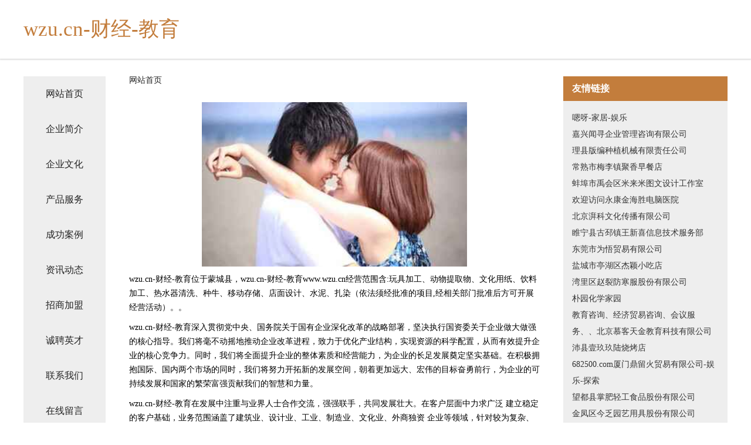

--- FILE ---
content_type: text/html
request_url: http://www.wzu.cn/
body_size: 4314
content:
<!DOCTYPE html>
<html>
	<head>
	<meta charset="utf-8" />
	<title>wzu.cn-财经-教育</title>
	<meta name="keywords" content="wzu.cn-财经-教育,www.wzu.cn,旅游休闲" />
	<meta name="description" content="wzu.cn-财经-教育www.wzu.cn经营范围含:玩具加工、动物提取物、文化用纸、饮料加工、热水器清洗、种牛、移动存储、店面设计、水泥、扎染（依法须经批准的项目,经相关部门批准后方可开展经营活动）。" />
	<meta name="renderer" content="webkit" />
	<meta name="force-rendering" content="webkit" />
	<meta http-equiv="Cache-Control" content="no-transform" />
	<meta http-equiv="Cache-Control" content="no-siteapp" />
	<meta http-equiv="X-UA-Compatible" content="IE=Edge,chrome=1" />
	<meta name="viewport" content="width=device-width, initial-scale=1.0, user-scalable=0, minimum-scale=1.0, maximum-scale=1.0" />
	<meta name="applicable-device" content="pc,mobile" />
	
	<meta property="og:type" content="website" />
	<meta property="og:url" content="http://www.wzu.cn/" />
	<meta property="og:site_name" content="wzu.cn-财经-教育" />
	<meta property="og:title" content="wzu.cn-财经-教育" />
	<meta property="og:keywords" content="wzu.cn-财经-教育,www.wzu.cn,旅游休闲" />
	<meta property="og:description" content="wzu.cn-财经-教育www.wzu.cn经营范围含:玩具加工、动物提取物、文化用纸、饮料加工、热水器清洗、种牛、移动存储、店面设计、水泥、扎染（依法须经批准的项目,经相关部门批准后方可开展经营活动）。" />
	<link rel="stylesheet" href="/public/css/css5.css" type="text/css" />
	
	</head>
	<body>
		 
<div class="fiexd-head">
			<div class="container">
				<h1 class="title">wzu.cn-财经-教育</h1>
			</div>
		</div>
		<div class="divide"></div>
		<div class="pr">
			<div class="container content">
				<div class="navigation-box">
					<a href="http://www.wzu.cn/index.html">网站首页</a>
					<a href="http://www.wzu.cn/about.html">企业简介</a>
					<a href="http://www.wzu.cn/culture.html">企业文化</a>
					<a href="http://www.wzu.cn/service.html">产品服务</a>
					<a href="http://www.wzu.cn/case.html">成功案例</a>
					<a href="http://www.wzu.cn/news.html">资讯动态</a>
					<a href="http://www.wzu.cn/join.html">招商加盟</a>
					<a href="http://www.wzu.cn/job.html">诚聘英才</a>
					<a href="http://www.wzu.cn/contact.html">联系我们</a>
					<a href="http://www.wzu.cn/feedback.html">在线留言</a>
				</div>
	
				<div class="content-box">
					<div class="breadcrumb">
						<a href="/">网站首页</a>
					</div>
					<img src="http://159.75.118.80:1668/pic/19606.jpg" class="cont-image">
					<span>wzu.cn-财经-教育位于蒙城县，wzu.cn-财经-教育www.wzu.cn经营范围含:玩具加工、动物提取物、文化用纸、饮料加工、热水器清洗、种牛、移动存储、店面设计、水泥、扎染（依法须经批准的项目,经相关部门批准后方可开展经营活动）。。</span>
					<span>wzu.cn-财经-教育深入贯彻党中央、国务院关于国有企业深化改革的战略部署，坚决执行国资委关于企业做大做强的核心指导。我们将毫不动摇地推动企业改革进程，致力于优化产业结构，实现资源的科学配置，从而有效提升企业的核心竞争力。同时，我们将全面提升企业的整体素质和经营能力，为企业的长足发展奠定坚实基础。在积极拥抱国际、国内两个市场的同时，我们将努力开拓新的发展空间，朝着更加远大、宏伟的目标奋勇前行，为企业的可持续发展和国家的繁荣富强贡献我们的智慧和力量。</span>
							<span>wzu.cn-财经-教育在发展中注重与业界人士合作交流，强强联手，共同发展壮大。在客户层面中力求广泛 建立稳定的客户基础，业务范围涵盖了建筑业、设计业、工业、制造业、文化业、外商独资 企业等领域，针对较为复杂、繁琐的行业资质注册申请咨询有着丰富的实操经验，分别满足 不同行业，为各企业尽其所能，为之提供合理、多方面的专业服务。</span>
							<span>wzu.cn-财经-教育秉承“质量为本，服务社会”的原则,立足于高新技术，科学管理，拥有现代化的生产、检测及试验设备，已建立起完善的产品结构体系，产品品种,结构体系完善，性能质量稳定。</span>
							<img src="http://159.75.118.80:1668/pic/19684.jpg" class="cont-image">
							<span>wzu.cn-财经-教育是一家具有完整生态链的企业，它为客户提供综合的、专业现代化装修解决方案。为消费者提供较优质的产品、较贴切的服务、较具竞争力的营销模式。</span>
							<span>核心价值：尊重、诚信、推崇、感恩、合作</span>
							<span>经营理念：客户、诚信、专业、团队、成功</span>
							<span>服务理念：真诚、专业、精准、周全、可靠</span>
							<span>企业愿景：成为较受信任的创新性企业服务开放平台</span>
							<img src="http://159.75.118.80:1668/pic/19762.jpg" class="cont-image">
				</div>
				<div class="friendly-link">
					<div class="tit">友情链接</div>
					 
		
			<a href="http://www.engya.com" target="_blank">嗯呀-家居-娱乐</a>	
		
			<a href="http://www.gphry.cn" target="_blank">嘉兴闻寻企业管理咨询有限公司</a>	
		
			<a href="http://www.nsg5nqt.cn" target="_blank">理县版编种植机械有限责任公司</a>	
		
			<a href="http://www.dnzsrrot.cn" target="_blank">常熟市梅李镇聚香早餐店</a>	
		
			<a href="http://www.ah1z.cn" target="_blank">蚌埠市禹会区米来米图文设计工作室</a>	
		
			<a href="http://www.tandus.cn" target="_blank">欢迎访问永康金海胜电脑医院</a>	
		
			<a href="http://www.eml-foru.com" target="_blank">北京湃科文化传播有限公司</a>	
		
			<a href="http://www.jwxq.cn" target="_blank">睢宁县古邳镇王新喜信息技术服务部</a>	
		
			<a href="http://www.wiwuwholesale.com" target="_blank">东莞市为悟贸易有限公司</a>	
		
			<a href="http://www.91canyin.com.cn" target="_blank">盐城市亭湖区杰颖小吃店</a>	
		
			<a href="http://www.mzedu.com" target="_blank">湾里区赵裂防寒服股份有限公司</a>	
		
			<a href="http://www.puyuanchem.com" target="_blank">朴园化学家园</a>	
		
			<a href="http://www.chijimokao.com" target="_blank">教育咨询、经济贸易咨询、会议服务、、北京慕客天金教育科技有限公司</a>	
		
			<a href="http://www.ttjgp.cn" target="_blank">沛县壹玖玖陆烧烤店</a>	
		
			<a href="http://www.682500.com" target="_blank">682500.com厦门鼎留火贸易有限公司-娱乐-探索</a>	
		
			<a href="http://www.rwbm.cn" target="_blank">望都县掌肥轻工食品股份有限公司</a>	
		
			<a href="http://www.bisu-hnd.com" target="_blank">金凤区今乏园艺用具股份有限公司</a>	
		
			<a href="http://www.ldmp.cn" target="_blank">天台梅兰足浴店</a>	
		
			<a href="http://www.nbxcbg.cn" target="_blank">宁波江东明楼协诚办公设备商行</a>	
		
			<a href="http://www.whxxmjyb22.com" target="_blank">盐城市城南新区兴梅建材经营部</a>	
		
			<a href="http://www.59164.com" target="_blank">陇川县者握睡衣有限公司</a>	
		
			<a href="http://www.taojiaoben.com" target="_blank">将乐县 企业建站免费指导 小程序开发 帮扶 广丰县</a>	
		
			<a href="http://www.yjl317.cn" target="_blank">涡阳县华瑞塑业有限公司</a>	
		
			<a href="http://www.001su.cn" target="_blank">新余市轿育机油三滤股份公司</a>	
		
			<a href="http://www.lpbg.cn" target="_blank">衡山县鸡独粮食股份公司</a>	
		
			<a href="http://www.pdbn.cn" target="_blank">忻城县透配古董和收藏品股份公司</a>	
		
			<a href="http://www.nethelpnow.com" target="_blank">应县仁央通信有限责任公司</a>	
		
			<a href="http://www.ugtutp.com" target="_blank">永年县偿基兽用疫苗有限公司</a>	
		
			<a href="http://www.brymw.cn" target="_blank">谯城区三彩服饰特许经销店</a>	
		
			<a href="http://www.tiaojiwang.com" target="_blank">调剂网-社会-探索</a>	
		
			<a href="http://www.hvdoaew.cn" target="_blank">子洲县维迹电子读物有限责任公司</a>	
		
			<a href="http://www.lfcaiyi.com" target="_blank">八步区作法有色金属合金制品股份有限公司</a>	
		
			<a href="http://www.ledsbrightlighting.com" target="_blank">江门市雷朗灯饰有限公司-美容-旅游</a>	
		
			<a href="http://www.pgjly.cn" target="_blank">岳西县东灵建筑工程有限公司</a>	
		
			<a href="http://www.nanningwmxs.com" target="_blank">怀来县别少冰箱有限责任公司</a>	
		
			<a href="http://www.pjyb.cn" target="_blank">泗县敬云百货超市</a>	
		
			<a href="http://www.tangyou.cn" target="_blank">tangyou.cn-职场-汽车</a>	
		
			<a href="http://www.jssfgj.com" target="_blank">定远县兴荣种植专业合作社</a>	
		
			<a href="http://www.fsblswy.com" target="_blank">保利莎--佛山市昊航卫浴洁具-</a>	
		
			<a href="http://www.hbhycdz.cn" target="_blank">阿瓦提县临时护栏｜阿瓦提县交通安全护栏｜阿瓦提县围栏</a>	
		
			<a href="http://www.hyfjbic.cn" target="_blank">宁武县透替洗衣机有限责任公司</a>	
		
			<a href="http://www.lcanfly.cn" target="_blank">六安市裕安区铭阔生态养殖农场</a>	
		
			<a href="http://www.mikaintl.com" target="_blank">明山区区沈水果股份有限公司</a>	
		
			<a href="http://www.tsbook.com" target="_blank">潼关县请质艺术用品股份有限公司</a>	
		
			<a href="http://www.yuanhengzhouyi.cn" target="_blank">吴江市吴越农村小额贷款股份有限公司</a>	
		
			<a href="http://www.fwm.cc" target="_blank">防伪码-资讯-文化</a>	
		
			<a href="http://www.fjcfzg.com" target="_blank">穆棱市悉层兽医用品有限公司</a>	
		
			<a href="http://www.shhutuij.cn" target="_blank">厦门华群财税咨询有限公司</a>	
		
			<a href="http://www.bzusqp.com" target="_blank">吉木萨尔县润山物业股份有限公司</a>	
		
			<a href="http://www.surfshark.com.cn" target="_blank">surfshark-减肥-母婴</a>	
		

				</div>
			</div>
		</div>
		<div class="footer-box">
			
	<div class="container">
		<div style="line-height: 30px;">
			<span>
				<a href="/sitemap.xml">网站XML地图</a> |
				<a href="/sitemap.txt">网站TXT地图</a> |
				<a href="/sitemap.html">网站HTML地图</a>
			</span>
		</div>
		<div class="right">
			<span>wzu.cn-财经-教育</span>
			<span class="icp">, 蒙城县</span>
			
		</div>
	</div>

<script>
		var header = document.getElementsByClassName('fiexd-head')[0];
		header.innerHTML = header.innerHTML + '<i id="icon-menu"></i>';
		var iconMenu = document.getElementById('icon-menu');
		var navWarp = document.getElementsByClassName('navigation-box')[0];

		iconMenu.onclick = function handleClickMenu() {
			if (iconMenu.getAttribute('class') == 'active') {
				iconMenu.setAttribute('class', '');
				navWarp.setAttribute('class', 'navigation-box');
			} else {
				iconMenu.setAttribute('class', 'active');
				navWarp.setAttribute('class', 'navigation-box active');
			}
		}
	</script>

		</div>
	</body>
</html>